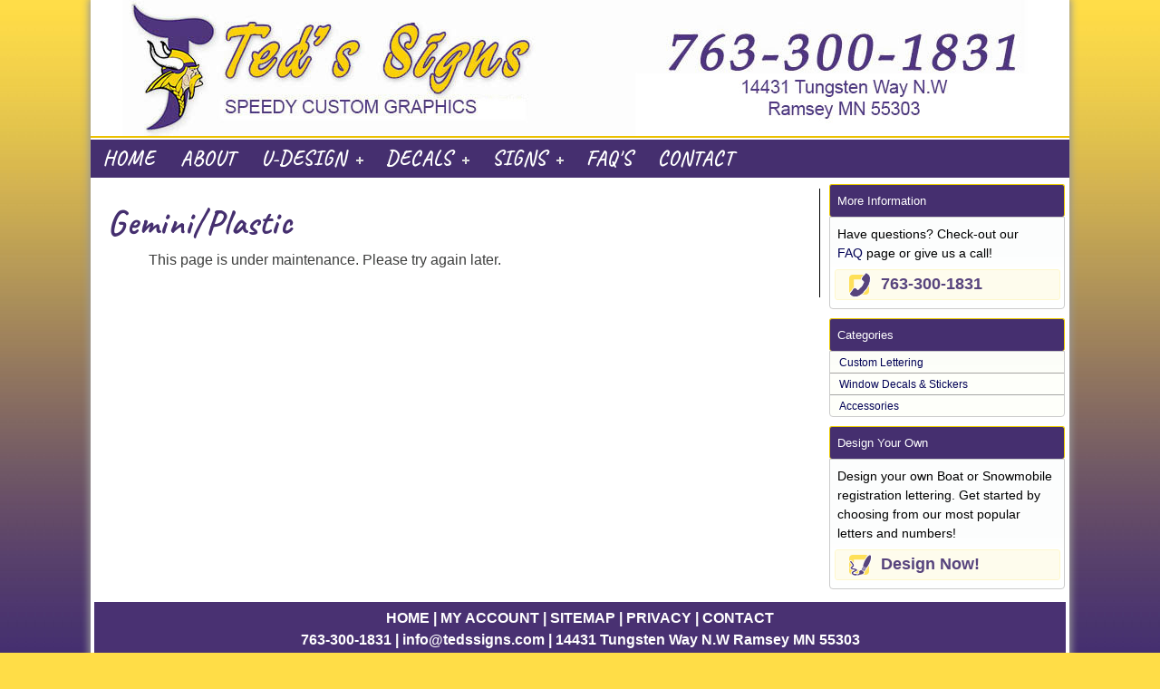

--- FILE ---
content_type: text/html; charset=UTF-8
request_url: https://www.tedssigns.com/geminiplastic-pe-gemini_plastic.html?osCsid=buis41m8ampn0kpsk9aof1j0l1
body_size: 3195
content:

<!DOCTYPE html>
<html dir="ltr" lang="en">
<head>
 <meta http-equiv="Content-Type" content="text/html; charset=utf-8" />
 <title>Plastic Sign Letters | Gemini | Sign Lettering</title>
 <meta name="Description" content="Get the best Gemini Plastic letters for indoor and outdoor signs." />
 <meta name="Keywords" content="Gemini, Plastic, sign, lettering, signage, letters" />
 <meta name="robots" content="noodp" />
 <meta name="slurp" content="noydir" />
 <link rel="canonical" href="https://www.tedssigns.com/pages.php"  >
 <base href="https://www.tedssigns.com/" />
<link rel="stylesheet" type="text/css" href="ext/jquery/ui/redmond/jquery-ui-1.10.4.min.css" />
<script type="text/javascript" src="ext/jquery/jquery-1.11.1.min.js"></script>
<script type="text/javascript" src="ext/jquery/ui/jquery-ui-1.10.4.min.js"></script>

<link href='https://fonts.googleapis.com/css?family=Caveat:700' rel='stylesheet' type='text/css'>
<script type="text/javascript" src="ext/photoset-grid/jquery.photoset-grid.min.js"></script>
<!-- Nivo Slider -->
<script type="text/javascript" src="ext/jquery/jquery.nivo.slider.js?1769330358"></script>
<link rel="stylesheet" type="text/css" href="css/nivo-slider.css" />
<!-- Nivo Slider -->

<link rel="stylesheet" type="text/css" href="ext/colorbox/colorbox.css" />
<script type="text/javascript" src="ext/colorbox/jquery.colorbox-min.js"></script>

<link rel="stylesheet" type="text/css" href="ext/960gs/1070_24_col.css" />
<link rel="stylesheet" type="text/css" href="stylesheet.css" />
<script>;
  (function(i,s,o,g,r,a,m){i['GoogleAnalyticsObject']=r;i[r]=i[r]||function(){
  (i[r].q=i[r].q||[]).push(arguments)},i[r].l=1*new Date();a=s.createElement(o),
  m=s.getElementsByTagName(o)[0];a.async=1;a.src=g;m.parentNode.insertBefore(a,m)
  })(window,document,'script','//www.google-analytics.com/analytics.js','ga');
  ga('create', 'UA-37812110-20', 'https://tedssigns.com');
  ga('send', 'pageview');
</script>
</head>
<body>
<div id="bodyWrapper" class="container_24">


<div id="header" style="cursor:pointer;" onclick="javascript:location.href='/'">
  </div>
<div class="clear"></div>

<div id="cssmenutop"></div>
<div id="cssmenu">
<ul>
    <li><a title="Home Page" href="/">Home</a></li>
    <li><a title="About" href="https://www.tedssigns.com/about_us.php?osCsid=buis41m8ampn0kpsk9aof1j0l1">About</a></li>
    <li><a title="U-Design" href="https://www.tedssigns.com/design-pe-u_design.html?osCsid=buis41m8ampn0kpsk9aof1j0l1">U-Design</a>
      <ul>
    <li><a title="Boat Lettering" href="https://www.tedssigns.com/boat-lettering-pe-custom-boat-registration-lettering.html?osCsid=buis41m8ampn0kpsk9aof1j0l1">Boat Lettering</a></li>
    <li><a title="Snowmobile Letters" href="https://www.tedssigns.com/snowmobile-letters-pe-snowmobile_letters.html?osCsid=buis41m8ampn0kpsk9aof1j0l1">Snowmobile Letters</a></li>
    <li><a title="Jet Skis" href="https://www.tedssigns.com/jet-skis-pe-jetskis.html?osCsid=buis41m8ampn0kpsk9aof1j0l1">Jet Skis</a></li>
    <li><a title="Registration Numbers" href="https://www.tedssigns.com/registration-numbers-pe-registration_numbers.html?osCsid=buis41m8ampn0kpsk9aof1j0l1">Registration Numbers</a></li>
	  </ul>
	</li>
    <li><a title="Decals" href="https://www.tedssigns.com/decals-pe-decals.html?osCsid=buis41m8ampn0kpsk9aof1j0l1">Decals</a>
      <ul>
    <li><a title="Decals in Stock" href="https://www.tedssigns.com/decals-stock-c-5.html?osCsid=buis41m8ampn0kpsk9aof1j0l1">Decals in Stock</a></li>
    <li><a title="Bumper Stickers" href="https://www.tedssigns.com/bumper-stickers-pe-bumper_stickers.html?osCsid=buis41m8ampn0kpsk9aof1j0l1">Bumper Stickers</a></li>
    <li><a title="Window" href="https://www.tedssigns.com/window-pe-window.html?osCsid=buis41m8ampn0kpsk9aof1j0l1">Window</a></li>
    <li><a title="Vehicle Lettering" href="https://www.tedssigns.com/vehicle-lettering-pe-vehicle_lettering.html?osCsid=buis41m8ampn0kpsk9aof1j0l1">Vehicle Lettering</a></li>
    <li><a title="Logos" href="https://www.tedssigns.com/logos-pe-logos.html?osCsid=buis41m8ampn0kpsk9aof1j0l1">Logos</a></li>
    <li><a title="Custom" href="https://www.tedssigns.com/contact_us.php?osCsid=buis41m8ampn0kpsk9aof1j0l1">Custom</a></li>
	  </ul>
	</li>
    <li><a title="Signs" href="https://www.tedssigns.com/signs-pe-signs.html?osCsid=buis41m8ampn0kpsk9aof1j0l1">Signs</a>
      <ul>
    <li><a title="Banners" href="https://www.tedssigns.com/banners-pe-banners.html?osCsid=buis41m8ampn0kpsk9aof1j0l1">Banners</a>
      <ul>
    <li><a title="Artwork Specs & File Tips" href="https://www.tedssigns.com/artwork-specs-file-tips-pe-artwork.html?osCsid=buis41m8ampn0kpsk9aof1j0l1">Artwork Specs & File Tips</a></li>
	  </ul>
	</li>
    <li><a title="Outdoor" href="https://www.tedssigns.com/outdoor-pe-outdoor_indoor.html?osCsid=buis41m8ampn0kpsk9aof1j0l1">Outdoor</a></li>
    <li><a title="Yard Signs" href="https://www.tedssigns.com/yard-signs-pe-yard_signs.html?osCsid=buis41m8ampn0kpsk9aof1j0l1">Yard Signs</a>
      <ul>
    <li><a title="Sale" href="https://www.tedssigns.com/sale-pe-yard_signs_sale.html?osCsid=buis41m8ampn0kpsk9aof1j0l1">Sale</a></li>
    <li><a title="Political Signs" href="https://www.tedssigns.com/political-signs-pe-yard_signs_political_signs.html?osCsid=buis41m8ampn0kpsk9aof1j0l1">Political Signs</a></li>
    <li><a title="Construction" href="https://www.tedssigns.com/construction-pe-yard_signs_construction.html?osCsid=buis41m8ampn0kpsk9aof1j0l1">Construction</a></li>
    <li><a title="Real Estate" href="https://www.tedssigns.com/real-estate-pe-yard_signs_real_estate.html?osCsid=buis41m8ampn0kpsk9aof1j0l1">Real Estate</a></li>
	     </ul>
		</li>
    </ul>
	</li>
    <li><a title="FAQ's" href="https://www.tedssigns.com/faq.php?osCsid=buis41m8ampn0kpsk9aof1j0l1">FAQ's</a></li>
    <li><a title="Contact" href="https://www.tedssigns.com/contact_us.php?osCsid=buis41m8ampn0kpsk9aof1j0l1">Contact</a></li>
</ul>
</div>
<div class="clear"></div>

<!-- Nivo Slider -->
<!-- Nivo Slider -->


<div id="bodyContent" class="grid_18 ">
<div class="bodyContent">

<div id="infoHeadings">
  <div style="float:right;"><img src="images/pixel_trans.gif" alt="" width="60" height="40" /></div>  <h1>Gemini/Plastic</h1>
</div>

<div class="contentContainer">
  <div class="contentText">
    <div class="grid_17 alpha">
    <div class="push_1 grid_15 alpha">
    This page is under maintenance. Please try again later.    </div>
    </div>
    <div style="clear:both"></div>
  </div>

</div>

</div>
</div> <!-- bodyContent //-->


<div id="columnRight" class="grid_6">
  <div class="ui-widget infoBoxContainer">  <div class="ui-widget-header infoBoxHeadingBlue"><a href="tel:7633001831">More Information</a></div>  <div class="ui-widget-content infoBoxContents"><div class="side-blockcontent">
<div>Have questions? Check-out our <a href="https://www.tedssigns.com/faq.php" title="Frequently Asked Questions">FAQ</a>&nbsp;page or give us a call!</div>
</div>  <p><span class="tdbLink"><a id="tdb1" href="tel:7633001831" class="side-bar-buttons icon-phone">763-300-1831</a><script type="text/javascript">$("#tdb1").button().addClass("ui-priority-primary").parent().removeClass("tdbLink");</script></span></p></div></div>
<div class="ui-widget infoBoxContainer">  <div class="ui-widget-header infoBoxHeading">Categories</div>  <div class="ui-widget-content infoBoxContents categories"><nav id="maincategories"><ul class="menu"><li class="menulink"><a href="https://www.tedssigns.com/custom-lettering-c-3.html?osCsid=buis41m8ampn0kpsk9aof1j0l1">Custom Lettering</a></li><li class="menulink"><a href="https://www.tedssigns.com/window-decals-stickers-c-5.html?osCsid=buis41m8ampn0kpsk9aof1j0l1">Window Decals & Stickers</a></li><li class="menulink"><a href="https://www.tedssigns.com/accessories-c-6.html?osCsid=buis41m8ampn0kpsk9aof1j0l1">Accessories</a></li></ul></nav></div></div>
<div class="ui-widget infoBoxContainer">  <div class="ui-widget-header infoBoxHeadingBlue"><a href="https://www.tedssigns.com/custom-boat-registration-lettering-p-5.html?osCsid=buis41m8ampn0kpsk9aof1j0l1">Design Your Own</a></div>  <div class="ui-widget-content infoBoxContents"><div class="side-blockcontent">
<div>Design your own Boat or Snowmobile registration lettering. Get started by choosing from our most popular letters and numbers!</div>
</div>  <p><span class="tdbLink"><a id="tdb2" href="https://www.tedssigns.com/custom-boat-registration-lettering-p-5.html?osCsid=buis41m8ampn0kpsk9aof1j0l1" class="side-bar-buttons icon-udesign">Design Now!</a><script type="text/javascript">$("#tdb2").button().addClass("ui-priority-primary").parent().removeClass("tdbLink");</script></span></p></div></div></div>




<div style="clear:both"></div>
<div id="footer">

<div class="footer">
  <p><a href="/">HOME</a> | <a href="account.php">MY ACCOUNT</a> | <a href="sitemap.php">SITEMAP</a> | <a href="privacy.php">PRIVACY</a> | <a href="contact_us.php">CONTACT</a> <br/>763-300-1831 | info@tedssigns.com | 14431 Tungsten Way N.W Ramsey MN 55303</p>
  <p class="copyright">Copyright &copy; 2026 <a href="https://www.tedssigns.com">Ted's Signs llc.</a> All Rights Reserved.</p>
</div>


 
<div style="clear:both"></div>
</div>

<script type="text/javascript">
$('.productListTable tr:nth-child(even)').addClass('alt');
</script>
<script type="text/javascript" src="ext/jquery/myscript.js"></script>
<script type="text/javascript" src="ext/jquery/cssmenu.js?1769330358"></script>

</div> <!-- bodyWrapper //-->

<div class="container_24">
<div class="grid_24">
    <div class="grid_6 alpha"></div>
    <div class="grid_12">
        <p align="center"></p>
    </div>
    <div class="grid_6 omega">
        <p align="center"><div><div class="hts_bookmarks"><p>Share:&nbsp;&nbsp;</p><div style="float:right;"><div style="padding-right:1px;"><a rel="nofollow" target="_blank" href="http://twitter.com/home?status=https%3A%2F%2Fwww.tedssigns.com%2Fpages.php%3Fpages%3Dgemini_plastic&ampPlastic+Sign+Letters+%7C+Gemini+%7C+Sign+Lettering&title=Plastic+Sign+Letters+%7C+Gemini+%7C+Sign+Lettering"><img style="vertical-align:middle;display:inline;border-style:none" title="Twitter" alt="Twitter" src="images/socialbookmark/twitter-16x16.png" width="16" height="16" /></a></div></div><div style="float:right;"><div style="padding-right:1px;"><a rel="nofollow" target="_blank" href="http://www.stumbleupon.com/submit?url=https%3A%2F%2Fwww.tedssigns.com%2Fpages.php%3Fpages%3Dgemini_plastic&ampPlastic+Sign+Letters+%7C+Gemini+%7C+Sign+Lettering&title=Plastic+Sign+Letters+%7C+Gemini+%7C+Sign+Lettering"><img style="vertical-align:middle;display:inline;border-style:none" title="Stumbleupon" alt="Stumbleupon" src="images/socialbookmark/stumbleupon-16x16.png" width="16" height="16" /></a></div></div><div style="float:right;"><div style="padding-right:1px;"><a rel="nofollow" target="_blank" href="http://reddit.com/submit?url=https%3A%2F%2Fwww.tedssigns.com%2Fpages.php%3Fpages%3Dgemini_plastic&ampPlastic+Sign+Letters+%7C+Gemini+%7C+Sign+Lettering&title=Plastic+Sign+Letters+%7C+Gemini+%7C+Sign+Lettering"><img style="vertical-align:middle;display:inline;border-style:none" title="Reddit" alt="Reddit" src="images/socialbookmark/reddit-16x16.png" width="16" height="16" /></a></div></div><div style="float:right;"><div style="padding-right:1px;"><a rel="nofollow" target="_blank" href="http://pinterest.com/pin/create/button/?url=https%3A%2F%2Fwww.tedssigns.com%2Fpages.php%3Fpages%3Dgemini_plastic&ampPlastic+Sign+Letters+%7C+Gemini+%7C+Sign+Lettering&title=Plastic+Sign+Letters+%7C+Gemini+%7C+Sign+Lettering"><img style="vertical-align:middle;display:inline;border-style:none" title="Pintrest" alt="Pintrest" src="images/socialbookmark/pintrest-16x16.png" width="16" height="16" /></a></div></div><div style="float:right;"><div style="padding-right:1px;"><a rel="nofollow" target="_blank" href="http://www.newsvine.com/_tools/seed&ampsave?u=https%3A%2F%2Fwww.tedssigns.com%2Fpages.php%3Fpages%3Dgemini_plastic&amph=Plastic+Sign+Letters+%7C+Gemini+%7C+Sign+Lettering&title=Plastic+Sign+Letters+%7C+Gemini+%7C+Sign+Lettering"><img style="vertical-align:middle;display:inline;border-style:none" title="Newsvine" alt="Newsvine" src="images/socialbookmark/newsvine-16x16.png" width="16" height="16" /></a></div></div><div style="float:right;"><div style="padding-right:1px;"><a rel="nofollow" target="_blank" href="http://www.linkedin.com/shareArticle?mini=true&ampurl=&amptitle=Plastic+Sign+Letters+%7C+Gemini+%7C+Sign+Lettering=&ampsource=https%3A%2F%2Fwww.tedssigns.com%2Fpages.php%3Fpages%3Dgemini_plastic&title=Plastic+Sign+Letters+%7C+Gemini+%7C+Sign+Lettering"><img style="vertical-align:middle;display:inline;border-style:none" title="Linkedin" alt="Linkedin" src="images/socialbookmark/linkedin-16x16.png" width="16" height="16" /></a></div></div><div style="float:right;"><div style="padding-right:1px;"><a rel="nofollow" target="_blank" href="https://plus.google.com/share?url=https%3A%2F%2Fwww.tedssigns.com%2Fpages.php%3Fpages%3Dgemini_plastic&ampPlastic+Sign+Letters+%7C+Gemini+%7C+Sign+Lettering&title=Plastic+Sign+Letters+%7C+Gemini+%7C+Sign+Lettering"><img style="vertical-align:middle;display:inline;border-style:none" title="Google+" alt="Google+" src="images/socialbookmark/google+-16x16.png" width="16" height="16" /></a></div></div><div style="float:right;"><div style="padding-right:1px;"><a rel="nofollow" target="_blank" href="http://www.google.com/bookmarks/mark?op=edit&ampbkmk=https%3A%2F%2Fwww.tedssigns.com%2Fpages.php%3Fpages%3Dgemini_plastic&ampPlastic+Sign+Letters+%7C+Gemini+%7C+Sign+Lettering&title=Plastic+Sign+Letters+%7C+Gemini+%7C+Sign+Lettering"><img style="vertical-align:middle;display:inline;border-style:none" title="Google" alt="Google" src="images/socialbookmark/google-16x16.png" width="16" height="16" /></a></div></div><div style="float:right;"><div style="padding-right:1px;"><a rel="nofollow" target="_blank" href="http://www.facebook.com/share.php?u=https%3A%2F%2Fwww.tedssigns.com%2Fpages.php%3Fpages%3Dgemini_plastic&ampPlastic+Sign+Letters+%7C+Gemini+%7C+Sign+Lettering&title=Plastic+Sign+Letters+%7C+Gemini+%7C+Sign+Lettering"><img style="vertical-align:middle;display:inline;border-style:none" title="Facebook" alt="Facebook" src="images/socialbookmark/facebook-16x16.png" width="16" height="16" /></a></div></div><div style="float:right;"><div style="padding-right:1px;"><a rel="nofollow" target="_blank" href="http://digg.com/submit?phase=2&ampurl=https%3A%2F%2Fwww.tedssigns.com%2Fpages.php%3Fpages%3Dgemini_plastic&ampPlastic+Sign+Letters+%7C+Gemini+%7C+Sign+Lettering&title=Plastic+Sign+Letters+%7C+Gemini+%7C+Sign+Lettering"><img style="vertical-align:middle;display:inline;border-style:none" title="Digg" alt="Digg" src="images/socialbookmark/digg-16x16.png" width="16" height="16" /></a></div></div></div></div></p>
    </div>
</div>
</div>
<p>&nbsp;</p>
<script type='text/javascript' src='javascript/menu_links.js'></script>

</body>
</html>


--- FILE ---
content_type: text/css
request_url: https://www.tedssigns.com/css/nivo-slider.css
body_size: 838
content:
/*
 * jQuery Nivo Slider v3.2
 * http://nivo.dev7studios.com
 *
 * Copyright 2012, Dev7studios
 * Free to use and abuse under the MIT license.
 * http://www.opensource.org/licenses/mit-license.php
 */
 
/* The Nivo Slider styles */
.nivoSlider { position:relative; width:100%; height:auto; overflow: hidden; background:#fff url('../images/loading.gif') no-repeat 50% 50%; }
.nivoSlider img { position:absolute; top:0px; left:0px; max-width: none; }
.nivo-main-image { display: block !important; position: relative !important; width: 100% !important; }

/* If an image is wrapped in a link */
.nivoSlider a.nivo-imageLink { position:absolute; top:0px; left:0px; width:100%; height:100%; border:0; padding:0; margin:0; z-index:6; display:none; background:white; filter:alpha(opacity=0); opacity:0;
    background: url('../images/spacer.gif');
}

/* The slices and boxes in the Slider */
.nivo-slice { display:block; position:absolute; z-index:5; height:100%; top:0; }
.nivo-box { display:block; position:absolute; z-index:5; overflow:hidden; }
.nivo-box img { display:block; }

/* Caption styles */
.nivo-caption { position:absolute; left:0px; bottom:0px; background:#000; color:#fff; width:100%; z-index:8; padding: 5px 10px; opacity: 0.8; overflow: hidden; display: none; -moz-opacity: 0.8; filter:alpha(opacity=8);
	-webkit-box-sizing: border-box; /* Safari/Chrome, other WebKit */
	-moz-box-sizing: border-box;    /* Firefox, other Gecko */
	box-sizing: border-box;         /* Opera/IE 8+ */
}
.nivo-caption p { padding:5px; margin:0; }
.nivo-caption a { display:inline !important; }
.nivo-html-caption { display:none; }

/* Direction nav styles (e.g. Next & Prev) */
.nivo-directionNav { position:absolute; top:90%; height:1px; z-index:8; width:100%; visibility:hidden;}
.nivo-directionNav a { z-index:9; cursor:pointer; }

.nivo-prevNav,
.nivo-nextNav { display:inline-block; visibility:visible; background:url('../images/arrows.png') no-repeat; font-size:0px; line-height:0; padding: 0px 0px 30px 30px; border-width:0px; }

.nivo-prevNav:hover,
.nivo-nextNav:hover { color:#3f3f3f; border:1px solid; border-width:0px; opacity:0.8; }

.nivo-prevNav { float:left; margin-left:0px; margin-top:-100px; background-position:0px 0px;}
.nivo-nextNav { float:right; margin-right:0px; margin-top:-100px; background-position:-30px 0px;}

/* Control nav styles (e.g. 1,2,3...) */
.nivo-controlNav { position:absolute; z-index:990; right:5px; bottom: 2px; overflow:hidden; width:auto; display:block;padding: 0px; text-align:center; }
.nivo-controlNav { font-size: 1em; line-height:1em; font-weight:bold; }

.nivo-controlNav a { display:inline-block; width:22px; height:22px; background:url('../images/bullets.png') no-repeat; text-indent:-9999px; border:0; margin: 0; background-position: 0px 0px; cursor:pointer; }
.nivo-controlNav a:hover { background-position: 0px 0px; }
.nivo-controlNav a.active { background-position: 0px -22px; }

.nivoSlider_wrapper { padding:0px 0px 0px 0px; margin: 0px 0px 0px 0px; float:left;}

--- FILE ---
content_type: text/css
request_url: https://www.tedssigns.com/stylesheet.css
body_size: 10109
content:
/*
  $Id$

  osCommerce, Open Source E-Commerce Solutions
  http://www.oscommerce.com

  Copyright (c) 2010 osCommerce

  Released under the GNU General Public License
*/

/*****************
/ debug formatting
/****************/
.xd { background-color: #F00; }
.xd2 { background-color: #0F0; }
.xd3 { background-color: #00F; }


/*****************
/ body
/****************/
body {
  margin: 0px;
  background: #FFDD47;
  
  background-image: url('images/tedsbackground.jpg');
  background-size: 10px 100%;
  background-repeat: repeat-x;
  background-attachment: fixed;
  /*background-position:  top right;*/
 
  color: #3D3E3D;
  font-size: 16px;
  font-family: 'Trebuchet MS', Tahoma, Verdana, Geneva, sans-serif;  
  line-height: 1.5;
  font-weight: normal;
  font-style: normal;
}
li {
  color: #3D3E3D;
  font-size: 16px;
  font-family: 'Trebuchet MS', Tahoma, Verdana, Geneva, sans-serif;  
  font-weight: normal;
  font-style: normal;
}

#bodyWrapper {
  background: #FFF;
  box-shadow: 0px 0px 8px 2px #999; /* horiz offset, vert offset, blur radius, spread distance, color */
}

#bodyWrapper p.thinspace {
  margin-top:2px;
}
#bodyWrapper div.left p {
  text-align: left;
}
#bodyWrapper div.right p {
  text-align: right;
}
#bodyWrapper div.center,
#bodyWrapper p.center {
  text-align: center;
}

#bodyContent {
}

.bodyContent {
  margin-top: 10px;
  padding: 14px;
  border-right: solid 1px #000;
}

.bodyContent .contentContainer {
}


/*****************
/ tag defaults
/****************/
h1, h2, h3 {
  margin: 5px 0;
  font-size: 38px;
  line-height: 38px;
  font-weight: 700;
  letter-spacing: 1px;
  color: #452F6F; /* #EBCB00 #452F6F */
  font-family: Caveat, Verdana, Geneva, sans-serif; /* "Sansita One",  */
  /*text-shadow: -1px -1px 0 #452F6F, 1px -1px 0 #452F6F, -1px 1px 0 #452F6F, 1px 1px 0 #452F6F;*/
}
h2 {
  font-size: 26px;
  line-height: 24px;
}
h3 {
  font-size: 20px;
  line-height: 22px;
}

img {
  border: 0;
}
img.styled-img {
  border: 6px solid #452F6F; /* #FFDD47  */
  -webkit-border-radius: 12px 12px 12px 12px; /* top-left, top-right, bottom-right, bottom-left */
     -moz-border-radius: 12px 12px 12px 12px;
          border-radius: 12px 12px 12px 12px;
}

table, p, li {

}
p {
  color: #3D3E3D;
  font-size: 16px;
  font-family: 'Trebuchet MS', Tahoma, Verdana, Geneva, sans-serif;
  line-height: 1.5;
}

table {
  border-spacing: 0px;
  border-collapse: collapse;
}


/************************
/ default input formatting
/***********************/
input,
button,
select,
textarea {
  font-size: 14px;
  font-weight: normal;
  line-height: 20px;
}

input,
button,
select,
textarea {
  font-family: "Helvetica Neue", Helvetica, Arial, sans-serif;
}

select,
textarea,
input[type="text"],
input[type="password"],
input[type="datetime"],
input[type="datetime-local"],
input[type="date"],
input[type="month"],
input[type="time"],
input[type="week"],
input[type="number"],
input[type="email"],
input[type="url"],
input[type="search"],
input[type="tel"],
input[type="color"],
.uneditable-input {
  display: inline-block;
  height: 16px;
  padding: 4px 6px;
  /*margin-bottom: 10px;*/
  font-size: 14px;
  line-height: 16px;
  color: #555555;
  vertical-align: middle;
  -webkit-border-radius: 4px;
     -moz-border-radius: 4px;
          border-radius: 4px;
}

/*input,
textarea,
.uneditable-input {
  width: 206px;
}*/

textarea {
  height: auto;
}

textarea,
input[type="text"],
input[type="password"],
input[type="datetime"],
input[type="datetime-local"],
input[type="date"],
input[type="month"],
input[type="time"],
input[type="week"],
input[type="number"],
input[type="email"],
input[type="url"],
input[type="search"],
input[type="tel"],
input[type="color"],
.uneditable-input {
  background-color: #ffffff;
  border: 1px solid #cccccc;
  -webkit-box-shadow: inset 0 1px 1px rgba(0, 0, 0, 0.075);
     -moz-box-shadow: inset 0 1px 1px rgba(0, 0, 0, 0.075);
          box-shadow: inset 0 1px 1px rgba(0, 0, 0, 0.075);
  -webkit-transition: border linear 0.2s, box-shadow linear 0.2s;
     -moz-transition: border linear 0.2s, box-shadow linear 0.2s;
       -o-transition: border linear 0.2s, box-shadow linear 0.2s;
          transition: border linear 0.2s, box-shadow linear 0.2s;
}

textarea:focus,
input[type="text"]:focus,
input[type="password"]:focus,
input[type="datetime"]:focus,
input[type="datetime-local"]:focus,
input[type="date"]:focus,
input[type="month"]:focus,
input[type="time"]:focus,
input[type="week"]:focus,
input[type="number"]:focus,
input[type="email"]:focus,
input[type="url"]:focus,
input[type="search"]:focus,
input[type="tel"]:focus,
input[type="color"]:focus,
.uneditable-input:focus {
  border-color: rgba(2, 66, 138, 0.8);
  outline: 0;
  outline: thin dotted \9;
  /* IE6-9 */

  -webkit-box-shadow: inset 0 1px 1px rgba(0, 0, 0, 0.075), 0 0 8px rgba(2, 66, 138, 0.6);
     -moz-box-shadow: inset 0 1px 1px rgba(0, 0, 0, 0.075), 0 0 8px rgba(2, 66, 138, 0.6);
          box-shadow: inset 0 1px 1px rgba(0, 0, 0, 0.075), 0 0 8px rgba(2, 66, 138, 0.6);
}

input[type="radio"],
input[type="checkbox"] {
  margin: 4px 0 0;
  margin-top: 1px \9;
  *margin-top: 0;
  line-height: normal;
}

input[type="file"],
input[type="image"],
input[type="submit"],
input[type="reset"],
input[type="button"],
input[type="radio"],
input[type="checkbox"] {
  width: auto;
}

select,
input[type="file"] {
  height: 26px;
  /* In IE7, the height of the select element cannot be changed by height, only font-size */

  *margin-top: 4px;
  /* For IE7, add top margin to align select with labels */

  line-height: 26px;
}

select {
  /*width: 220px;*/
  background-color: #ffffff;
  border: 1px solid #cccccc;
}

select[multiple],
select[size] {
  height: auto;
}

select:focus,
input[type="file"]:focus,
input[type="radio"]:focus,
input[type="checkbox"]:focus {
  /*outline: thin dotted #333;
  outline: 5px auto rgba(2, 66, 138, 0.8);
  outline-offset: -2px;*/
  border-color: rgba(2, 66, 138, 0.8);
  outline: 0;
  outline: thin dotted \9;
  -webkit-box-shadow: inset 0 1px 1px rgba(0, 0, 0, 0.075), 0 0 8px rgba(2, 66, 138, 0.6);
     -moz-box-shadow: inset 0 1px 1px rgba(0, 0, 0, 0.075), 0 0 8px rgba(2, 66, 138, 0.6);
          box-shadow: inset 0 1px 1px rgba(0, 0, 0, 0.075), 0 0 8px rgba(2, 66, 138, 0.6);
}


/*****************
/ generic classes
/****************/
.fleft { float:left; }
.fright { float:right; }

.container { *zoom: 1; padding: 0; }
.container:before,
.container:after { display: table; line-height: 0; content: ""; }
.container:after { clear: both; }

.ui-widget,
.ui-widget button {
  font-family: "Helvetica Neue", Helvetica, Arial, "Nimbus Sans L", sans-serif;
  font-size: 12px;
}

div.categories_description {
  margin-top: 10px;
  margin-bottom: 10px;
  padding: 6px;
}

div.categories_description.ui-widget-content { /* "none" clears the img repeated in the lower 50% of ui-widget-content class */
  background: #f7f7ff none;
}

.categories_description p {
  font-size: 13px;
  line-height: 1.5;
}

.categories_description img {
  float:right;
}

.ui-widget-content {
  border: #cbcbcb 1px solid;
}

.lighter {
  color: #666;
}


/***********************
/ product grid buttons
/**********************/
.grid-buttons .ui-button-text-only .ui-button-text {
  padding: .2em .6em;
}

.grid-separator {
  padding-top: 2px;
  margin-top: 4px;
  /*border-top: #EEEEEE 1px dotted;*/
}

.grid-buttons {
  margin-top: 6px;
}

.grid-buttons .ui-widget {
  font-size: 10px;
  font-weight: normal;
  padding: 0;
  margin: 0;
}

.grid-buttons .ui-corner-all {
   -moz-border-radius-bottomright: 0px;
  -webkit-border-bottom-right-radius: 0px;
  -khtml-border-bottom-right-radius: 0px;
  border-bottom-right-radius: 0px;
  
  -moz-border-radius-bottomleft: 0px;
  -webkit-border-bottom-left-radius: 0px;
  -khtml-border-bottom-left-radius: 0px;
  border-bottom-left-radius: 0px;
  
  -moz-border-radius-topright: 0px;
  -webkit-border-top-right-radius: 0px;
  -khtml-border-top-right-radius: 0px;
  border-top-right-radius: 0px;
  
  -moz-border-radius-topleft: 0px;
  -webkit-border-top-left-radius: 0px;
  -khtml-border-top-left-radius: 0px;
  border-top-left-radius: 0px;
}

.grid-buttons span:first-child a,
.grid-buttons span:first-child button {
  -moz-border-radius-bottomleft: 5px;
  -webkit-border-bottom-left-radius: 5px;
  -khtml-border-bottom-left-radius: 5px;
  border-bottom-left-radius: 5px;
  
  -moz-border-radius-topleft: 5px;
  -webkit-border-top-left-radius: 5px;
  -khtml-border-top-left-radius: 5px;
  border-top-left-radius: 5px;
}

.grid-buttons span:last-child a,
.grid-buttons span:last-child button {
  -moz-border-radius-bottomright: 5px;
  -webkit-border-bottom-right-radius: 5px;
  -khtml-border-bottom-right-radius: 5px;
  border-bottom-right-radius: 5px;
  
  -moz-border-radius-topright: 5px;
  -webkit-border-top-right-radius: 5px;
  -khtml-border-top-right-radius: 5px;
  border-top-right-radius: 5px;
}


/*****************
/ header
/****************/
#header {
  width: 1070px;
  height: 150px;
  background: url(images/header.jpg) no-repeat center;
}


/*****************
/ breadcrumb
/****************/
#breadcrumb {
  height: 16px;
  
  background-color: #00017F; /* 0d0d3f 5a5e61 */

  background-image: linear-gradient(to bottom, #0d0d3f, #00017F);
  background-image: -moz-linear-gradient(top, #0d0d3f, #00017F);
  background-image: -webkit-gradient(linear, 0 0, 0 100%, from(#0d0d3f), to(#00017F));
  background-image: -webkit-linear-gradient(top, #0d0d3f, #00017F);
  background-image: -o-linear-gradient(top, #0d0d3f, #00017F);
  background-repeat: repeat-x;
  outline: 0;
  filter: progid:dximagetransform.microsoft.gradient(startColorstr='#0d0d3f', endColorstr='#00017F', GradientType=0);
}
#breadcrumb p {
  margin: 0 0 1px 15px;
}
#breadcrumb p,
#breadcrumb a {
  color: #FFF;
  text-decoration: none;
}
#breadcrumb a:hover {
  color: #EEE;
  text-decoration: none;
}


#columnLeft {
  padding-top: 5px;
}

#columnRight {
  padding-top: 5px;
}


/*****************
/ main page
/****************/
.homesearch input {
/*  height: 32px;
  line-height: 32px;*/
  font-size: 14px;
}
.homesearch select {
  height: 30px;
  line-height: 30px;
  font-size: 14px;
}
/* image menu links */
a.icon-tedslogo {
  display: inline-block;
  position: relative;
  top:3px;
  margin:1px 0; 
  padding:0;
  font-size: 18px;
  font-weight:bold;
}
a.icon-tedslogo:before {
  content: "";
  display: inline-block;
  position: relative;
  top:-3px;
  margin:0 10px; 
  padding:0;
  background: url('images/homeicon_small_sprite.png') 0 0 no-repeat;
  width:28px; 
  height:28px;
  float: left;
}
.shoppingCartForm div,
.shoppingCartForm p,
.shoppingCartForm label {
	font-size: 14px;
}
.shoppingCartForm .optioncart {
	font-size: 12px;
}


/* 
  Home Page Icons
*/
#infoicon-nest {
  margin: 25px 0;
  padding: 0;
  width: 770px;
}
.infoicon-row {
  margin: 0 30px 15px 0;
  padding: 0;
  width: 770px;
}
.infoicon-row:after {
  content: ".";
  display: block;
  clear: both;
  visibility: hidden;
  line-height: 0;
  height: 0;
}
.infoicon-cell {
  padding-top:5px;
  padding-left:5px;
  margin-left: 10px;
  width: 355px;
  float:left;
  border: 1px solid #FFF ;
  opacity: 0.9;
}
.infoicon-cell:hover {
  opacity: 1;
  background: #f6f6f6;
  border: 1px solid #ddd;
  -webkit-border-radius: 3px 3px 3px 3px; /* top-left, top-right, bottom-right, bottom-left */
     -moz-border-radius: 3px 3px 3px 3px;
          border-radius: 3px 3px 3px 3px;
  cursor:pointer;
}
.infoicon-iconcell {
  width: 76px;
  float:left;
}
.infoicon-summarycell {
  width: 279px;
  float:left;
}
.infoicon-summarycell p {
  margin: 0 10px 10px 10px;
  font-size:11px;
  font-family: Tahoma, Geneva, sans-serif;
  color:#606260;
}
.infoicon-summarycell h4 {
  margin: 0 0 2px 10px;
  font-size: 16px;
  font-family:Verdana, Geneva, sans-serif;
  color:#606260;
}

.infoicon-01 { width:76px; height:76px; border: none; margin:0; padding:0; }
.infoicon-01 { background:url('images/homeicon_sprite.png') 0 0; }
.infoicon-01:hover { /*background: url('images/homeicon_sprite.png') -30px 0; cursor: pointer;*/ }
.infoicon-02 { width:76px; height:76px; border: none; margin:0; padding:0; }
.infoicon-02 { background:url('images/homeicon_sprite.png') -76px 0; }
.infoicon-02:hover { /*background: url('images/homeicon_sprite.png') -30px 0; cursor: pointer;*/ }
.infoicon-03 { width:76px; height:76px; border: none; margin:0; padding:0; }
.infoicon-03 { background:url('images/homeicon_sprite.png') -152px 0; }
.infoicon-03:hover { /*background: url('images/homeicon_sprite.png') -30px 0; cursor: pointer;*/ }
.infoicon-04 { width:76px; height:76px; border: none; margin:0; padding:0; }
.infoicon-04 { background:url('images/homeicon_sprite.png') -228px 0; }
.infoicon-04:hover { /*background: url('images/homeicon_sprite.png') -30px 0; cursor: pointer;*/ }
.infoicon-05 { width:76px; height:76px; border: none; margin:0; padding:0; }
.infoicon-05 { background:url('images/homeicon_sprite.png') -304px 0; }
.infoicon-05:hover { /*background: url('images/homeicon_sprite.png') -30px 0; cursor: pointer;*/ }
.infoicon-06 { width:76px; height:76px; border: none; margin:0; padding:0; }
.infoicon-06 { background:url('images/homeicon_sprite.png') -380px 0; }
.infoicon-06:hover { /*background: url('images/homeicon_sprite.png') -30px 0; cursor: pointer;*/ }


/*****************
/ sidebar
/****************/
.side-blockContainer {
  margin: 25px 0;
}

.side-block {
  margin: 15px 0;
  padding: 0 12px 0 8px;
}
.side-blockheader {
  margin: 0 auto 4px;
  padding: 12px 3px;
  background: #EBCB00;
  -webkit-border-radius: 4px;
  -moz-border-radius: 4px;
  border-radius: 4px;
  border: 1px solid #4E4B53;
}
.side-blockheader div {
  margin: 0 10px;
  color: #000000;
  font-size: 16px;
  font-family: Verdana, Geneva, Arial, Helvetica, Sans-Serif;
  font-weight: bold;
  font-style: normal;
}
.side-blockcontent {
  margin: 0 auto;
  padding: 3px;
  color: #000000;
  font-size: 14px;
  font-family: 'Trebuchet MS', Arial, Helvetica, Sans-Serif;
}
/* button properties */
.ui-widget-content .side-bar-buttons.ui-state-default {
  width: 92%;
  border: none;
  background: none;
  background: #FFFCEC;
  border: 1px solid #FFF7C6;
  -webkit-border-radius: 3px 3px 3px 3px; /* top-left, top-right, bottom-right, bottom-left */
     -moz-border-radius: 3px 3px 3px 3px;
          border-radius: 3px 3px 3px 3px;
  opacity: .9;
}
.ui-widget-content .side-bar-buttons.ui-state-hover {
  background: #f6f6f6;
  border: 1px solid #ddd;
  -webkit-border-radius: 3px 3px 3px 3px; /* top-left, top-right, bottom-right, bottom-left */
     -moz-border-radius: 3px 3px 3px 3px;
          border-radius: 3px 3px 3px 3px;
  cursor:pointer;
  opacity: 1;
}
.ui-widget-content .side-bar-buttons.ui-button {
  padding:2px;
  width: 98%;
  text-align: left;
}
/* button text properties */
.ui-widget-content .side-bar-buttons.ui-state-default .ui-button-text {
  margin:0; 
  padding:0;
  position: relative;
  top:3px;
  color: #452F6F;
  font-family: Verdana, Geneva, sans-serif;
  font-size: 18px;
  float: left;
}
.ui-widget-content .side-bar-buttons.ui-state-hover .ui-button-text {
  text-decoration:underline;
}
.ui-widget-content .side-bar-buttons.ui-state-default .ui-button-text:before {
  content: "";
  display: block;
  position: relative;
  top:-3px;
  margin:0 10px; 
  padding:0;
  background: url('images/homeicon_small_sprite.png') 0 0 no-repeat;
  width:28px; 
  height:28px;
  float: left;
}
.ui-widget-content .side-bar-buttons.ui-state-default.icon-phone .ui-button-text:before {
  background: url('images/homeicon_small_sprite.png') -28px 0 no-repeat;
}
.ui-widget-content .side-bar-buttons.ui-state-default.icon-udesign .ui-button-text:before {
  background: url('images/homeicon_small_sprite.png') -56px 0 no-repeat;
}

/*****************
/ footer
/****************/
#footer {
  padding: 4px;
  background: #FFF;
}
.footer {
  padding: 6px;
  background: #493172;
}
.footer p {
  margin: 0;
  text-align:center;
}
.footer p,
.footer p a {
  color: #FFF;
  font-size: 16px;
  font-family: 'Trebuchet MS', Arial, Helvetica, Sans-Serif;
  font-weight: bold;
  font-style: normal;
  text-decoration: none;
}
.footer p a:hover {
  text-decoration: underline;
}
.footer p.copyright,
.footer p.copyright a {
  font-size: 11px;
  font-family: Tahoma, Verdana, Geneva, sans-serif;
  color: #BCBDBC;
  font-weight: normal;
  font-style: normal;
  text-decoration: none;
}
.footer p.copyright a:hover {
  text-decoration: underline;
}

/*****************
/ img
/****************/
img.styled {
	margin: 4px 6px 4px 4px;
	border:  1px solid rgba(0, 0, 0, 0.25);
	-webkit-border-radius: 3px 3px 3px 3px; /* top-left, top-right, bottom-right, bottom-left */
	   -moz-border-radius: 3px 3px 3px 3px;
		    border-radius: 3px 3px 3px 3px;
}
img.banner {
	/*border:  1px solid rgba(0, 0, 0, 0.25);*/
	-webkit-border-radius: 3px 3px 3px 3px; /* top-left, top-right, bottom-right, bottom-left */
	   -moz-border-radius: 3px 3px 3px 3px;
		    border-radius: 3px 3px 3px 3px;
}

/*****************
/ Specials Module
/****************/
#specialsContainer .infoBoxHeading {
  padding: 0;
}

#specialsContainer .ui-widget-header a {
  font-size: 12px;
  color: #7E300C;
}

#specialsContainer .ui-widget-content {
  border: #cdcdcd 1px solid;
}

.specials div {
  text-align: center;
  vertical-align: central;
}

.specials p {
  margin: 10px 0 10px 0;
  color: #000055;
  text-decoration: none;
}

.specialsbox {
  width: 160px; 
  margin-left: auto; 
  margin-right: auto; 
  display: block;
  padding-top: 15px;
  padding-bottom: 15px;
}

.specials .sep {
  border-left: #cdcdcd 1px dotted;
  margin-left: -1px;  /* compensate for the extra 1px border expanding grid_ widths */
}

.specials .rowsep {
  border-top: #cdcdcd 1px dotted;
}

.specials a {
  text-decoration: none;
}

.specials a:hover {
  text-decoration: underline;
}


/*****************
/ InfoBoxs
/****************/
.infoBoxContainer { 
  margin-bottom: 10px;
}

.infoBoxContainer .infoBoxContents p { 
  margin-top: 4px;
  margin-bottom: 4px;
}

/* div style for spacing infoBoxs */
.infoBoxSpacing {
  margin-top: 40px;
}
.infoBoxSpacing2 {
  margin-top: 30px;
}

.infoBoxHeading {
  padding: 8px;
  font-size: 13px;
  font-weight:normal;
  color: #FFFFFF;
  text-shadow: -1px -1px 0 #452F6F, 1px -1px 0 #452F6F, -1px 1px 0 #452F6F, 1px 1px 0 #452F6F;
  
  border:  1px solid #EBCB00;
  border-bottom: none;

  -webkit-border-radius: 3px 3px 3px 3px; /* top-left, top-right, bottom-right, bottom-left */
     -moz-border-radius: 3px 3px 3px 3px;
          border-radius: 3px 3px 3px 3px;
  
  background: #452F6F none;
}

.infoBoxHeading a {
  color: #FFFFFF;
}

.infoBoxHeadingBlue {
  padding: 8px;
  font-size: 13px;
  font-weight:normal;
  color: #FFFFFF;
  text-shadow: -1px -1px 0 #452F6F, 1px -1px 0 #452F6F, -1px 1px 0 #452F6F, 1px 1px 0 #452F6F;
  
  border:  1px solid #EBCB00;
  border-bottom: none;

  -webkit-border-radius: 3px 3px 3px 3px; /* top-left, top-right, bottom-right, bottom-left */
     -moz-border-radius: 3px 3px 3px 3px;
          border-radius: 3px 3px 3px 3px;
  
  background: #452F6F none;
}

.infoBoxHeadingBlue a {
  color: #FFFFFF;
}

#productListing .infoBoxHeading {
  padding: 0;
}

table.infoBoxContents {
  border-collapse: inherit;
}

.infoBoxContents {
  padding: 5px;
  font-size: 12px !important;
  line-height: 1.5;
  border: #cbcbcb 1px solid;
	-webkit-border-radius: 0 0 4px 4px; /* top-left, top-right, bottom-right, bottom-left */
	   -moz-border-radius: 0 0 4px 4px;
		    border-radius: 0 0 4px 4px;
}
.infoBoxContents li {
  font-size: 12px !important;
}

.infoBoxContents a,
.infoBoxContents select,
.infoBoxContents option {
  font-family: "Helvetica Neue", Helvetica, Arial, "Nimbus Sans L", sans-serif;
  color: #000055;
}

.infoBoxContents a:hover {
  color: #000055;
}

.contentContainer {
  padding-bottom: 10px;
}

.contentContainer h2 {
  margin-bottom: 0;
  padding-bottom: 5px;
}

.checkoutSubHeadings h2,
.subHeadings h2 {
  margin-bottom: 0;
  padding-bottom: 5px;
}


/*****************
/ Categories Menu
/****************/
.categories {
  margin: 0;
  padding: 0;
}

.categories ul {
  padding: 0;
  margin: 0;
  list-style: none;
}

/*.categories ul.menu {
	border-top: 2px solid rgba(0, 0, 0, 0.45);
}*/
.categories ul.menu li.menulink {
	text-decoration: none;
	padding: 2px 0 2px 10px;
	background-color: rgba(255, 221, 71, 0.025);
	border-top: 1px solid rgba(255, 255, 255, 0.45);
	border-bottom: 1px solid rgba(0, 0, 0, 0.35);
}
.categories ul.menu li.menulink:last-child {
	-webkit-border-radius: 0 0 4px 4px; /* top-left, top-right, bottom-right, bottom-left */
	   -moz-border-radius: 0 0 4px 4px;
		    border-radius: 0 0 4px 4px;
	border-bottom: none;
}
.categories ul.menu li.menulink:hover {
	cursor:pointer;
	text-decoration: none;
	background-color: rgba(255, 221, 71, 0.125);
	border-top: 1px solid rgba(255, 255, 255, 0.45);
	/*border-bottom: 1px solid rgba(0, 0, 0, 0.35);*/
}
.categories ul.menu li.current {
	background-color: rgba(216, 216, 245, 0.8);
}
.categories ul.menu li.menulink:hover a,
.categories ul.menu li.menulink:hover a:hover {
	text-decoration: none;
}
.categories ul.menu li.menulink.menusmall {
	font-size: 11px;
}


/*****************
/ Headings & Titlebars
/****************/
h3.ui-accordion-header {
  font-family: Tahoma, Verdana, Geneva, sans-serif;
  text-shadow: none;
}

#productHeadings {
  /*margin-top: 5px;*/
  padding: 0 0 0 12px;
  height: 32px;
  border:  1px solid #EBCB00;
  -webkit-border-radius: 3px 3px 3px 3px; /* top-left, top-right, bottom-right, bottom-left */
     -moz-border-radius: 3px 3px 3px 3px;
          border-radius: 3px 3px 3px 3px;
  
  background-color: #dfdff7;
}

#productHeadings h1,
#productHeadings h1 a {
  margin: 0;
  font-size: 28px;
  line-height: 32px;
  color: #452F6F; /* #EBCB00 #452F6F */
}

#productHeadings div.link {
  margin: 4px 20px 0 0;
}

#productHeadings div.link a {
  color: #FFF;
  font-size: 14px;
  font-weight: 400;
  text-shadow: rgba(0,0,0,0.3) -1px 0, rgba(0,0,0,0.5) 0 -1px, rgba(255,255,255,0.3) 1px 0, rgba(255,255,255,0.4) 0 1px, rgba(255,255,255,0.1) 2px 2px;
  text-decoration: none;
}

#productHeadings h1 a:hover,
#productHeadings div.link a:hover {
  color: #EEF;
  text-decoration: none;
}

/* account Headings */
#accountHeadings {
  margin-top: 5px;
  /*padding: 4px 0 0 12px;*/
}

#accountHeadings h1 {
  font-size: 28px;
  line-height: 32px;
}

/* checkout Headings */
#checkoutHeadings {
  margin-top: 5px;
  /*padding: 4px 0 0 12px;*/
}

#checkoutHeadings h1 {
  font-size: 28px;
  line-height: 32px;
}

.checkoutSubHeadings {
  margin-top: 5px;
  padding: 0 5px 0 8px;
  height: 24px;
  border:  1px solid #EBCB00;
  -webkit-border-radius: 3px 3px 3px 3px; /* top-left, top-right, bottom-right, bottom-left */
     -moz-border-radius: 3px 3px 3px 3px;
          border-radius: 3px 3px 3px 3px;
  
  background-color: #DED6ED;
}

.checkoutSubHeadings h2,
.checkoutSubHeadings h3 {
/*  margin: 0;
  color: #FFF;
  font-size: 14px;
  font-weight: normal;
  margin-bottom: 0;
  padding-bottom: 5px;*/ 
  margin: 5px 0;
  font-weight: 700;
  letter-spacing: 1px;
  color: #452F6F; /* #EBCB00 #452F6F */
  font-family: Caveat, Verdana, Geneva, sans-serif; /* "Sansita One",  */
}

.checkoutTitles {
  margin-top: 5px;
  padding: 0 0 0 12px;
  height: 20px;
}

.checkoutTitles h2,
.checkoutTitles h3 {
  margin: 0;
  color: #000055;
  font-size: 18px;
  font-weight: bold;
  margin-bottom: 0;
  padding-bottom: 5px;
}

.credit-redemption {
  width: 48%;
  margin-bottom: 10px;
}
.coupon-code {
  width: 48%;
  margin-bottom: 10px;
}
.credit-title {
  padding: 2px 0;
  font-weight: bold;
}
.credit-content {
  padding: 2px 0 14px 0;
}
.checkout-payment-left {
  width: 48%;
  margin-bottom: 10px;
}
.checkout-payment-right {
  width: 48%;
  border: solid 1px #00d462; 
  min-height: 190px; 
  border-radius: 4px;
  margin-bottom: 10px;
}

/* checkout Headings */
#infoHeadings {
  margin-top: 5px;
}

#infoHeadings h1 {
}

.cartSubTitlebar {
  margin-top: 10px;
  padding: 2px 0 0 12px;
  height: 26px;
  border:  1px solid #EBCB00;
  -webkit-border-radius: 3px 3px 3px 3px; /* top-left, top-right, bottom-right, bottom-left */
     -moz-border-radius: 3px 3px 3px 3px;
          border-radius: 3px 3px 3px 3px;
  
  background-color: #DED6ED;
}

.cartSubTitlebar h1,
.cartSubTitlebar h2,
.cartSubTitlebar h3 {
  margin: 0;
  text-decoration:none;
}

.cartProductHeadingbar {
  padding: 0 5px 0 5px;
  height: 20px;
  border:  1px solid #EBCB00;
  -webkit-border-radius: 3px 3px 3px 3px; /* top-left, top-right, bottom-right, bottom-left */
     -moz-border-radius: 3px 3px 3px 3px;
          border-radius: 3px 3px 3px 3px;
  
  background-color: #DED6ED;
}
.cartProductHeadingbar,
.cartProductHeadingbar a {
	font-size: 14px;
	font-weight: bold;
}

#divFAQ H3.ui-accordion-header {
  padding: .3em .5em .1em 2.2em;
  background: none;
  border: none;
}

#divFAQ H3.ui-accordion-header-active {
  border: #cbcbcb 1px solid;
}

#divFAQ p {
  margin-top: 0;
}

#divFAQ .ui-state-default a, 
#divFAQ .ui-state-default a:link, 
#divFAQ .ui-state-default a:visited {
	color: #6645A3;
	text-decoration: none;
}
#divFAQ .ui-state-active a, 
#divFAQ .ui-state-active a:link, 
#divFAQ .ui-state-active a:visited {
    color: #452F6F;
    text-decoration: none;
}

/* sub Headings */
.checkoutSubHeadings,
.subHeadings {
  margin-top: 10px;
  padding: 0 5px 0 8px;
  height: 26px;
  border:  1px solid #EBCB00;
  -webkit-border-radius: 3px 3px 3px 3px; /* top-left, top-right, bottom-right, bottom-left */
     -moz-border-radius: 3px 3px 3px 3px;
          border-radius: 3px 3px 3px 3px;
  
  background-color: #DED6ED;
}

.checkoutSubHeadings h1,
.subHeadings h1,
.checkoutSubHeadings h2,
.subHeadings h2,
.checkoutSubHeadings h3,
.subHeadings h3 {
  margin: 0;
  text-decoration:none;
}

.checkoutSubHeadings h2 span.contentText,
.subHeadings h2 span.contentText {
  line-height: 1;
}


/*****************
/ Other
/****************/
#captcha {
  border:  1px solid #452F6F;
  -webkit-border-radius: 3px 3px 3px 3px; /* top-left, top-right, bottom-right, bottom-left */
     -moz-border-radius: 3px 3px 3px 3px;
          border-radius: 3px 3px 3px 3px;
  
  background-color: #452F6F;
}


.productSocial {
  padding: 6px 15px 0 0;
}

.productSocial p,
.productSocial div,
.hts_bookmarks p,
.hts_bookmarks,
.hts_bookmarks div,
.productfilter,
.productSort,
.productView,
.productView p,
.productView ul {
  display: inline-block;
}

.hts_bookmarks {
  float: right;
}

.productfilter,
.productSort {
  padding: 0 16px 1px 0;
}

.productSocial p,
.hts_bookmarks p,
.productfilter p,
.productfilter form,
.productfilter select,
.productSort p,
.productSort form,
.productSort select,
.productView p {
  margin:0;
  padding:0;
}

.productSocial p,
.productfilter p,
.productSort p,
.productView p {
  color: #FFF;
  font-size: 12px;
  font-weight: normal;
}

.productfilter p,
.productSort p,
.productView p {
  color: #FFF;
}

.productView p {
  vertical-align: top;
  position: relative;
  top: 1px;
  font-size: 12px;
  font-weight: normal;
}

.productfilter select,
.productSort select {
  position: relative;
  vertical-align: baseline;
  font-size: 12px;
  color: #444;
  font-weight: normal;
  height: 18px;
  background: #E4E4F8;
  border-color: #d8d8f5;
  border-top: #d8d8f5 1px solid;
  border-left: #d8d8f5 1px solid;
  border-bottom: #f8f8ff 1px solid;
  border-right: #f8f8ff 1px solid;
  font-family: "Helvetica Neue", Helvetica, Arial, "Nimbus Sans L", sans-serif;
}

.productfilter select:focus,
.productSort select:focus {
  outline:none;
  outline-style:none;
  box-shadow:none;
}

/* view nav */
#viewnav { position: relative; margin: 0; padding: 0; height: 18px; width: 46px; }
#viewnav li { margin: 0; padding: 0; list-style: none; position: absolute; top: 0; }
#viewnav li, #viewnav a { height: 18px; display: block; }

#gridview {left:0px; width:18px; background:url('images/grid_list_view_graphics.png') 0 0;}
#gridview a:hover {background: url('images/grid_list_view_graphics.png') -18px 0; cursor:pointer;}

#listview {left:26px; width:18px; background:url('images/grid_list_view_graphics.png') -36px 0;}
#listview a:hover {background: url('images/grid_list_view_graphics.png') -54px 0; cursor:pointer;}




.contentText, .contentText table {
  margin-top: 2px;
  padding: 5px 0 5px 0;
  /*font-size: 12px;*/
  line-height: 1.5;
  
/*  border:  1px solid #cdcdcd;
  -webkit-border-radius: 3px 3px 3px 3px;
	 -moz-border-radius: 3px 3px 3px 3px;
		  border-radius: 3px 3px 3px 3px;*/
}
.contentText.custom-contact table {
  margin: 2px 15px;
  width: 94%;
}

.contentImages {
  float: left;
	
}

.contentDescription {
  float: right;
	
}

.contentDescription h3 { 
  margin: 8px 0 4px 0;
  font-family: Tahoma, Verdana, Geneva, sans-serif;
  color: #333;
  font-size: 20px;
  font-weight: 700;
  text-shadow: none;
}

.productListTable {
  padding: 5px;
  font-size: 12px;
  line-height: 1.5;
}

.productListTable tr.alt td {
  background-color: #f7f7ff;
}

.fieldKey {
  font-size: 13px;
  font-weight: bold;
  line-height: 1.5;
  width: 150px;
}

.fieldValue {
  font-size: 13px;
  line-height: 1.5;
}

#piGal {
  /*float: right;*/
  position:relative; 
  margin-left:auto; 
  margin-right:auto;
  width: 250px;
}

#piGal img {
  max-width: 250px;
  height: auto;
}

.buttonSet {
  margin: 0 16px;
  clear: both;
}

.buttonAction {
  float: right;
}

.boxText { font-family:  "Helvetica Neue", Helvetica, Arial, "Nimbus Sans L", sans-serif; font-size: 12px; }
.errorBox { font-family :  "Helvetica Neue", Helvetica, Arial, "Nimbus Sans L", sans-serif; font-size : 12px; background: #ffb3b5; font-weight: bold; }
.stockWarning { font-family :  "Helvetica Neue", Helvetica, Arial, "Nimbus Sans L", sans-serif; font-size : 12px; color: #cc0033; }
.productsNotifications { background: #f2fff7; }
.orderEdit { font-family :  "Helvetica Neue", Helvetica, Arial, "Nimbus Sans L", sans-serif; font-size : 12px; color: #70d250; text-decoration: underline; }

A {
  color: #452F6F;
  /*font-weight: 800;*/
  text-decoration: none;
}

A:hover {
  text-decoration: underline;
}

FORM {
	display: inline;
}

TR.header {
  background: #ffffff;
}

TR.headerNavigation {
  background: #bbc3d3;
}

TD.headerNavigation {
  font-family: "Helvetica Neue", Helvetica, Arial, "Nimbus Sans L", sans-serif;
  font-size: 10px;
  background: #bbc3d3;
  color: #ffffff;
  font-weight : bold;
}

A.headerNavigation { 
  color: #FFFFFF; 
}

A.headerNavigation:hover {
  color: #ffffff;
}

TR.headerError {
  background: #ff0000;
}

TD.headerError {
  font-family: Tahoma, Verdana, Arial, sans-serif;
  font-size: 12px;
  background: #ff0000;
  color: #ffffff;
  font-weight : bold;
  text-align : center;
}

TR.headerInfo {
  background: #00ff00;
}

TD.headerInfo {
  font-family: Tahoma, Verdana, Arial, sans-serif;
  font-size: 12px;
  background: #00ff00;
  color: #ffffff;
  font-weight: bold;
  text-align: center;
}

.infoBox {
  background-color: #CDCEDC;
}

.infoBoxNotice {
  background-color: #FF8E90;
}

.infoBoxNoticeContents {
  background-color: #FFE6E6;
  font-family: "Helvetica Neue", Helvetica, Arial, "Nimbus Sans L", sans-serif;
  font-size: 12px;
}

TD.infoBoxHeading {
  margin: 40px 0 0 0;
  padding: 2px 0 0 12px;
  height: 24px;

  font-size: 16px;
  font-weight: 700;
  color: #EBCB00;
  font-family: Tahoma, Geneva, sans-serif;
  text-shadow: -1px -1px 0 #452F6F, 1px -1px 0 #452F6F, -1px 1px 0 #452F6F, 1px 1px 0 #452F6F;
  text-decoration: none;
  
  border:  1px solid #EBCB00;
  -webkit-border-radius: 3px 3px 3px 3px; /* top-left, top-right, bottom-right, bottom-left */
     -moz-border-radius: 3px 3px 3px 3px;
          border-radius: 3px 3px 3px 3px;
  
  background-color: #DED6ED;
}

TD.infoBox, SPAN.infoBox {
  font-family: Tahoma, Verdana, Geneva, sans-serif;
  font-size: 12px;
}

TR.accountHistory-odd, TR.addressBook-odd, TR.alsoPurchased-odd, TR.payment-odd, TR.productListing-odd, TR.productReviews-odd, TR.upcomingProducts-odd, TR.shippingOptions-odd {
  background: #f8f8f9;
}

TR.accountHistory-even, TR.addressBook-even, TR.alsoPurchased-even, TR.payment-even, TR.productListing-even, TR.productReviews-even, TR.upcomingProducts-even, TR.shippingOptions-even {
  background: #f8f8f9;
}

TABLE.productListing {
  border: 1px;
  border-style: solid;
  border-color: #b6b7cb;
  border-spacing: 1px;
}

.productListingHeader {
  table-layout: fixed;
  border-collapse: collapse;
  width: 100%;
  color: #7E300C;
  font-weight: bold;
}

.productListingControls.fleft {
  padding: 5px 0px 2px 20px;
  margin-top: 2px;
}
.productListingControls.fright {
  padding: 5px 20px 2px 0px;
  margin-top: 2px;
}

.sortHeaderTitle {
  font-weight: normal;
  color: #FFF;
}

.productListingHeader,
.productListingHeader td {
  background: none;
}

.productListingHeader td {
  width: auto;
}

.productListingHeader A:hover {
  color: #7E300C;
}

#productListing .ui-widget-header a {
  color: #7E300C;
}

#productListing .ui-widget-content {
  border: #cdcdcd 1px solid;
}

.productListingData {
  table-layout: fixed;
  border-collapse: collapse;
  width: 100%;
}

.productListingData td {
  width: auto;
}


/******************************
/* msgcontainer
/******************************/
#msgcontainer {
  height:300px;
}
#msgcontainer .msgbox p {
  text-align: center;
  margin-top: 30px;
}
#msgcontainer .msgbox {
  position: relative;
  min-height: 100px; 
  width: 450px; 
  
  font-size: 14px;
  font-weight: 400;
  color: #0083c9;
  text-decoration: none;
  -webkit-font-smoothing: antialiased;
     -moz-font-smoothing: antialiased;
      -ms-font-smoothing: antialiased;
       -o-font-smoothing: antialiased;
          font-smoothing: antialiased;

  border: 2px solid #E1F4FF; 
  background-color: #F2FBFF;
  -webkit-box-shadow: 1px 1px 3px 1px #ddd;
     -moz-box-shadow: 1px 1px 3px 1px #ddd;
      -ms-box-shadow: 1px 1px 3px 1px #ddd;
       -o-box-shadow: 1px 1px 3px 1px #ddd;
          box-shadow: 1px 1px 3px 1px #ddd; /* horiz offset, vert offset, blur radius, spread distance, color */

  margin: auto;
  top: 40%;
  -webkit-transform: translateY(-40%);
     -moz-transform: translateY(-40%);
      -ms-transform: translateY(-40%);
       -o-transform: translateY(-40%);
          transform: translateY(-40%);
}


/******************************
/* tell a friend Headings
/******************************/
#tellafriendHeadings {
  margin-top: 5px;
  padding: 4px 0 0 12px;
  height: 30px;
  
}

#tellafriendHeadings h1 {
  margin: 0;
  padding-top: 2px;
  font-size: 16px;
  color: #FFF;
}
#tellafriendPage .fieldKey {
  width: 190px;
}
#tellafriendPage.contentContainer {
  min-height: 480px;
  padding-left: 15px;
}
#tellafriendPage .contentText {
  margin-left: 20px;
  margin-right: 230px;
}

#tellafriendTitle {
  margin-top: 40px;
  margin-left: 10px;
  padding: 0;
}

#tellafriendTitle h2 {
  margin: 0;
  font-family: "Helvetica Neue", Helvetica, Arial, "Nimbus Sans L", sans-serif;
  color: #0083c9;
  font-size: 18px;
  font-weight: 700;
  text-decoration: none;
}

A.pageResults {
  color: #7E300C;
  text-decoration:none;
}

A.pageResults:hover {
  color: #7E300C;
  background: rgba(73, 199, 90, 0.4);
  text-decoration:none;
}

TD.pageHeading, DIV.pageHeading {
  font-family: "Helvetica Neue", Helvetica, Arial, "Nimbus Sans L", sans-serif;
  font-size: 20px;
  font-weight: bold;
  color: #9a9a9a;
}

TR.subBar {
  background: #f4f7fd;
}

TD.subBar {
  font-family: "Helvetica Neue", Helvetica, Arial, "Nimbus Sans L", sans-serif;
  font-size: 10px;
  color: #000000;
}

TD.main, P.main {
  font-family: "Helvetica Neue", Helvetica, Arial, "Nimbus Sans L", sans-serif;
  font-size: 12px;
  line-height: 1.5;
}

TD.smallText, SPAN.smallText, P.smallText {
  font-family: Tahoma, Verdana, Geneva, sans-serif;
  font-size: 10px;
}

TD.accountCategory {
  font-family: "Helvetica Neue", Helvetica, Arial, "Nimbus Sans L", sans-serif;
  font-size: 13px;
  color: #aabbdd;
}

TD.tableHeading {
  font-family: "Helvetica Neue", Helvetica, Arial, "Nimbus Sans L", sans-serif;
  font-size: 12px;
  font-weight: bold;
}

SPAN.newItemInCart {
  font-family: "Helvetica Neue", Helvetica, Arial, "Nimbus Sans L", sans-serif;
  /*font-size: 10px;*/
  color: #ff0000;
}

CHECKBOX, INPUT, RADIO, SELECT {
  font-family: "Helvetica Neue", Helvetica, Arial, "Nimbus Sans L", sans-serif;
}

TEXTAREA {
  width: 96%;
  font-family: "Helvetica Neue", Helvetica, Arial, "Nimbus Sans L", sans-serif;
}

SPAN.greetUser {
  font-family: "Helvetica Neue", Helvetica, Arial, "Nimbus Sans L", sans-serif;
  font-size: 12px;
  color: #000055;
  /*font-weight: bold;*/
}

TABLE.formArea {
  background: #f1f9fe;
  border-color: #7b9ebd;
  border-style: solid;
  border-width: 1px;
}

TD.formAreaTitle {
  font-family: Tahoma, Verdana, Arial, sans-serif;
  font-size: 12px;
  font-weight: bold;
}

SPAN.markProductOutOfStock {
  font-family: Tahoma, Verdana, Arial, sans-serif;
  font-size: 12px;
  color: #c76170;
  font-weight: bold;
}

SPAN.productPrice {
  font-weight: bold;
  font-size: 14px;
  color: #0083c9;
}
SPAN.productNormalPrice {
  font-weight: bold;
  font-size: 14px;
  color: #0083c9;
}
SPAN.productSpecialPrice {
  font-family: "Helvetica Neue", Helvetica, Arial, "Nimbus Sans L", sans-serif;
  font-weight: bold;
  font-size: 14px;
  color: #ff0000;
}

SPAN.errorText {
  font-family: Tahoma, Verdana, Geneva, sans-serif;
  color: #ff0000;
}

.moduleRow { cursor: pointer; }
.moduleRowOver { background: #D7E9F7; cursor: pointer; }
.moduleRowSelected { background: #E9F4FC; }

.checkoutBarFrom, .checkoutBarTo { font-family: "Helvetica Neue", Helvetica, Arial, "Nimbus Sans L", sans-serif; font-size: 10px; color: #8c8c8c; }
.checkoutBarCurrent { font-family: "Helvetica Neue", Helvetica, Arial, "Nimbus Sans L", sans-serif; font-size: 10px; color: #000000; }

/* message box */

.messageBox { font-family: "Helvetica Neue", Helvetica, Arial, "Nimbus Sans L", sans-serif; font-size: 10px; }
.messageStackError, .messageStackWarning { font-family: "Helvetica Neue", Helvetica, Arial, "Nimbus Sans L", sans-serif; font-size: 10px; background-color: #ffb3b5; }
#biggermessage .messageStackError { font-family: "Helvetica Neue", Helvetica, Arial, "Nimbus Sans L", sans-serif; font-size: 12px; background-color: #ffb3b5; }
.messageStackSuccess { font-family: "Helvetica Neue", Helvetica, Arial, "Nimbus Sans L", sans-serif; font-size: 10px; background-color: #99ff00; }

/* input requirement */

.inputRequirement { font-family: "Helvetica Neue", Helvetica, Arial, "Nimbus Sans L", sans-serif; font-size: 10px; color: #ff0000; }

/* buttons */

.tdbLink a { }

.tdbLink button { }

/* account link list */

.accountLinkList {
  list-style-type: none;
  margin: 2px 2px 2px 10px;
  padding: 5px;
}

.accountLinkListEntry {
  float: left;
  margin-right: 5px;
}


#relatedProductsTitle {
  margin-top: 40px;
  padding: 2px 0 0 12px;
  height: 24px;
  border:  1px solid #EBCB00;
  -webkit-border-radius: 3px 3px 3px 3px; /* top-left, top-right, bottom-right, bottom-left */
     -moz-border-radius: 3px 3px 3px 3px;
          border-radius: 3px 3px 3px 3px;
  
  background-color: #DED6ED;
}

#relatedProductsTitle h2 {
  margin: 0;
  font-size: 16px;
  text-decoration: none;
}

.relatedProductsBox { }

.relatedProduct  { 
  margin: 4px 0 18px 0;
}

.relatedProduct h3 { 
  margin: 2px 0 4px 0;
  font-family: "Helvetica Neue", Helvetica, Arial, "Nimbus Sans L", sans-serif;
  font-size: 14px;
  line-height: 1.5;
}
 
.relatedProduct p { 
  margin: 2px 0 2px 0;
  font-family: "Helvetica Neue", Helvetica, Arial, "Nimbus Sans L", sans-serif;
  font-size: 12px;
  line-height: 1.5;
}
 
.relatedProduct img { 
	margin-left: auto;
    margin-right: auto;
	display:block;
}


/*****************
/ headertags SEO
/****************/
#hts_subinfo {
  margin-top: 30px;
}
 
#hts_viewing  {
font-family: Tahoma, Verdana, Geneva, sans-serif;
font-size:10px;
font-weight:400;
margin-bottom:0;
color:#9a9a9a;
padding:6px 5px;
text-align:center
}
 
#hts_viewing a  {
color:#9a9a9a;
}
 
.hts_listing_text {
font-family: Tahoma, Verdana, Geneva, sans-serif;
font-size:10px;
font-weight:400;
margin-bottom:0;
color:#9a9a9a;
padding:6px 5px
}

.hts_sub_text {
font-family: Tahoma, Verdana, Geneva, sans-serif;
font-size:10px;
font-weight:400;
margin-bottom:0;
color:#9a9a9a;
padding:10px 0
}

.hts_bookmarks {
  padding: 0 0 15px 0
}
.hts_bookmarks,
.hts_bookmarks p {
  font-size: 12px;
  font-weight: bold;
  color: #493172;
}

#tagcloud {
color:#06F;
text-align:center;
-moz-border-radius:4px;
-webkit-border-radius:4px;
border-radius:4px;
padding:10px
}

#tagcloud a:link,#tagcloud a:visited {
text-decoration:none;
color:#333
}

#tagcloud a:hover {
text-decoration:underline
}

#tagcloud span {
padding:4px
}

#tagcloud .smallest {
font-size:x-small
}

#tagcloud .small {
font-size:small
}

#tagcloud .medium {
font-size:medium
}

#tagcloud .large {
font-size:large
}

#tagcloud .largest {
font-size:larger
}

/*****************
/ Begin Sitemap SEO
/****************/
ul.sitemap {
color: #00018F;
}
.sitemap {
  font-family: Tahoma, Verdana, Geneva, sans-serif;
  font-size: 10px;
  color: #00018F;
  font-weight : normal;
}
.sitemapHeading {
  font-family: Tahoma, Verdana, Geneva, sans-serif;
  font-size: 12px;
  color: #00018F;
  font-weight : normal;
}
.sitemapProducts {
  font-family: Tahoma, Verdana, Geneva, sans-serif;
  font-size: 10px;
  color: #90018F;
  font-weight : normal;
}
A.sitemap { 
  color: #00018F; 
}
A.sitemap:hover {
  color: #0001BF;
}
.sitemap_indvidual_hdg {
  font-family: Tahoma, Verdana, Geneva, sans-serif;
  font-size: 12px;
  color: #0000ff;
  font-weight : normal;
}
A.sitemap_indvidual_hdg { color: #009900; }
A.sitemap_indvidual_hdg:hover { color: #ff0000; }
.sitemap_indvidual { 
  font-family: Tahoma, Verdana, Geneva, sans-serif;
  font-size: 10px;
  color: #f000ff;
  font-weight : normal;
}
A.sitemap_indvidual { color: #009900; }
A.sitemap_indvidual:hover { color: #ff0000; }

/***** End Sitemap SEO *****/ 


/*****************
/ +Country-State Selector
/****************/
#indicator, 
#bill_indicator,
#ship_indicator,
#shipping_methods_indicator {
  display: none;
  position:absolute;
  padding: 6px 26px 6px 26px;
  background-color: #FFF;
  border:  1px solid rgba(0, 0, 0, 0.25);
  -webkit-border-radius: 6px 6px 6px 6px; /* top-left, top-right, bottom-right, bottom-left */
     -moz-border-radius: 6px 6px 6px 6px;
       -o-border-radius: 6px 6px 6px 6px;
          border-radius: 6px 6px 6px 6px;

}
/* -Country-State Selector */


/*****************
/ ArticleManager
/****************/
hr.separatorArticle {
	height: 1px;
	color: #FF0000;
}
hr.separatorBlogArticle {
	height: 1px;
	color: #FF0000;
}
hr.separatorNewArticle {
	height: 1px;
	color: #FF0000;
}
hr.separatorTopic {
	height: 1px;
	color: #FF0000;
}
/* End ArticleManager */



/*****************
/ BEGIN Fancier Invoice and Packingslip
/****************/
.companyInfoContent_INVOICE { color : #000000; font-family: Tahoma, Verdana, Geneva, sans-serif; font-size: 11px; }
.dataTableHeadingContent_INVOICE { font-family: Tahoma, Verdana, Geneva, sans-serif; font-size: 10px; color: #ffffff; font-weight: bold; }
.dataTableHeadingRow_INVOICE { background-color: #C9C9C9; }
.dataTableRow_INVOICE { background-color: #F0F1F1; }
.dataTableContent_INVOICE { font-family: Tahoma, Verdana, Geneva, sans-serif; font-size: 10px; color: #000000; }
.order_history_top { color : #006699; font-weight: bold; font-family: Tahoma, Verdana, Geneva, sans-serif; font-size: 13px; }
.order_infobox_heading { color : #000000; font-weight: bold; font-family: Tahoma, Verdana, Geneva, sans-serif; font-size: 12px; }
.order_infobox_data { color : #000000; font-family: Tahoma, Verdana, Geneva, sans-serif; font-size: 12px; }
.product_infobox_heading_row { background-color: #C9C9C9; }
.product_infobox_heading { font-family: Tahoma, Verdana, Geneva, sans-serif; font-size: 10px; color: #ffffff; font-weight: bold; }
.product_infobox_data_row { background-color: #F0F1F1; }
.product_infobox_data { font-family: Tahoma, Verdana, Geneva, sans-serif; font-size: 10px; color: #000000; }
.order_history_top_INVOICE { color : #006699; font-weight: bold; font-family: Tahoma, Verdana, Geneva, sans-serif; font-size: 13px; }
.order_infobox_heading_INVOICE { color : #000000; font-weight: bold; font-family: Tahoma, Verdana, Geneva, sans-serif; font-size: 12px; }
.order_infobox_data_INVOICE { color : #000000; font-family: Tahoma, Verdana, Geneva, sans-serif; font-size: 12px; }
.product_infobox_heading_row_INVOICE { background-color: #C9C9C9; }
.product_infobox_heading_INVOICE { font-family: Tahoma, Verdana, Geneva, sans-serif; font-size: 10px; color: #ffffff; font-weight: bold; }
.product_infobox_data_row_INVOICE { background-color: #F0F1F1; }
.product_infobox_data_INVOICE { font-family: Tahoma, Verdana, Geneva, sans-serif; font-size: 10px; color: #000000; }
.smallText_INVOIVE { font-family: Tahoma, Verdana, Geneva, sans-serif; font-size: 10px; }
.smallTextBlue_INVOICE { font-family: Tahoma, Verdana, Geneva, sans-serif; font-size: 10px; color: #006699; }
.smallAddressBlue_INVOICE { font-family: Tahoma, Verdana, Geneva, sans-serif; font-size: 9px; color: #006699; }
.main_INVOICE { font-family: Tahoma, Verdana, Geneva, sans-serif; font-size: 12px; }
.pageHeading_INVOICE { font-family: Tahoma, Verdana, Geneva, sans-serif; font-size: 18px; color: #727272; font-weight: bold; }
/* END Fancier Invoice and Packingslip */

/* #### Points/Rewards Module V2.2 BOF #### */
SPAN.pointWarning {
  color: #f00;
}
/* #### Points/Rewards Module V2.2 EOF #### */

/*****************
/ Alt Checkout
/****************/
/*#shipping_info {
	display: none;
}*/
.messageOrderSuccess { 
	font-family: Verdana, Arial, sans-serif; 
	font-size: 12px; 
}
.alt_input_halfwidth {
	width: 190px;
}
.alt_input_fullwidth {
	width: 400px;
}
/* End Alt Checkout */

/* shipping in cart */
.order-totals {
  margin-bottom: 30px;	
}

/* Nivo Slider */
.clear {
  clear: both;
}


/**********************
/ Responsive Flat Menu
/*********************/
#cssmenu,
#cssmenu ul,
#cssmenu ul li,
#cssmenu ul li a,
#cssmenu #menu-button {
  margin: 0;
  padding: 0;
  border: 0;
  list-style: none;
  line-height: 1;
  display: block;
  position: relative;
  -webkit-box-sizing: border-box;
  -moz-box-sizing: border-box;
  box-sizing: border-box;
}
#cssmenu {
  background: #452F6F;
}
#cssmenu ul li,
#cssmenu ul li a {
  font-family: Caveat, Tahoma, Arial, Helvetica, sans-serif;
}
#cssmenutop { 
  border: solid 2px #EBC000;
  border-width: 2px 0 0 0;
}
#cssmenu { 
  z-index: 499;
  border: solid 2px #FFF;
  border-width: 2px 0;
}
#cssmenu:after,
#cssmenu > ul:after {
  content: ".";
  display: block;
  clear: both;
  visibility: hidden;
  line-height: 0;
  height: 0;
}
#cssmenu #menu-button {
  display: none;
}
#cssmenu > ul > li {
  float: left;
}
#cssmenu.align-center > ul {
  font-size: 0;
  text-align: center;
}
#cssmenu.align-center > ul > li {
  display: inline-block;
  float: none;
}
#cssmenu.align-center ul ul {
  text-align: left;
}
#cssmenu.align-right > ul > li {
  float: right;
}
#cssmenu > ul > li > a {
  padding: 10px 14px;
  font-size: 22px;
  letter-spacing: 1px;
  text-decoration: none;
  color: #ffffff;
  font-weight: 700;
  font-style: normal;
  text-transform: uppercase;
}
#cssmenu > ul > li:hover > a {
  color: #dddddd;
  background: #333333;
}
#cssmenu > ul > li.has-sub > a {
  padding-right: 30px;
}
#cssmenu > ul > li.has-sub > a:after {
  position: absolute;
  top: 22px;
  right: 11px;
  width: 8px;
  height: 2px;
  display: block;
  background: #dddddd;
  content: '';
}
#cssmenu > ul > li.has-sub > a:before {
  position: absolute;
  top: 19px;
  right: 14px;
  display: block;
  width: 2px;
  height: 8px;
  background: #dddddd;
  content: '';
  -webkit-transition: all .25s ease;
  -moz-transition: all .25s ease;
  -ms-transition: all .25s ease;
  -o-transition: all .25s ease;
  transition: all .25s ease;
}
#cssmenu > ul > li.has-sub:hover > a:before {
  top: 23px;
  height: 0;
}
#cssmenu ul ul {
  position: absolute;
  left: -9999px;
}
#cssmenu.align-right ul ul {
  text-align: right;
}
#cssmenu ul ul li {
  height: 0;
  -webkit-transition: all .25s ease;
  -moz-transition: all .25s ease;
  -ms-transition: all .25s ease;
  -o-transition: all .25s ease;
  transition: all .25s ease;
}
#cssmenu li:hover > ul {
  left: auto;
}
#cssmenu.align-right li:hover > ul {
  left: auto;
  right: 0;
}
#cssmenu li:hover > ul > li {
  height: 41px;
}
#cssmenu ul ul ul {
  margin-left: 100%;
  top: 0;
}
#cssmenu.align-right ul ul ul {
  margin-left: 0;
  margin-right: 100%;
}
#cssmenu ul ul li a {
  border-bottom: 1px solid rgba(150, 150, 150, 0.15);
  padding: 10px 15px;
  width: 200px;
  height: 41px;
  font-size: 18px;
  text-decoration: none;
  color: #ffffff;
  font-weight: 700;
  background: #333333;
}
#cssmenu ul ul li:last-child > a,
#cssmenu ul ul li.last-item > a {
  border-bottom: 0;
}
#cssmenu ul ul li:hover > a,
#cssmenu ul ul li a:hover {
  color: #dddddd;
  background: #452F6F;
}
#cssmenu ul ul li.has-sub > a:after {
  position: absolute;
  top: 16px;
  right: 11px;
  width: 8px;
  height: 2px;
  display: block;
  background: #dddddd;
  content: '';
}
#cssmenu.align-right ul ul li.has-sub > a:after {
  right: auto;
  left: 11px;
}
#cssmenu ul ul li.has-sub > a:before {
  position: absolute;
  top: 13px;
  right: 14px;
  display: block;
  width: 2px;
  height: 8px;
  background: #dddddd;
  content: '';
  -webkit-transition: all .25s ease;
  -moz-transition: all .25s ease;
  -ms-transition: all .25s ease;
  -o-transition: all .25s ease;
  transition: all .25s ease;
}
#cssmenu.align-right ul ul li.has-sub > a:before {
  right: auto;
  left: 14px;
}
#cssmenu ul ul > li.has-sub:hover > a:before {
  top: 17px;
  height: 0;
}
@media all and (max-width: 768px), only screen and (-webkit-min-device-pixel-ratio: 2) and (max-width: 1024px), only screen and (min--moz-device-pixel-ratio: 2) and (max-width: 1024px), only screen and (-o-min-device-pixel-ratio: 2/1) and (max-width: 1024px), only screen and (min-device-pixel-ratio: 2) and (max-width: 1024px), only screen and (min-resolution: 192dpi) and (max-width: 1024px), only screen and (min-resolution: 2dppx) and (max-width: 1024px) {
  #cssmenu {
    width: 100%;
  }
  #cssmenu ul {
    width: 100%;
    display: none;
  }
  #cssmenu.align-center > ul {
    text-align: left;
  }
  #cssmenu ul li {
    width: 100%;
    border-top: 1px solid rgba(120, 120, 120, 0.2);
  }
  #cssmenu ul ul li,
  #cssmenu li:hover > ul > li {
    height: auto;
  }
  #cssmenu ul li a,
  #cssmenu ul ul li a {
    width: 100%;
    border-bottom: 0;
  }
  #cssmenu > ul > li {
    float: none;
  }
  #cssmenu ul ul li a {
    padding-left: 25px;
  }
  #cssmenu ul ul ul li a {
    padding-left: 35px;
  }
  #cssmenu ul ul li a {
    color: #dddddd;
    background: none;
  }
  #cssmenu ul ul li:hover > a,
  #cssmenu ul ul li.active > a {
    color: #ffffff;
  }
  #cssmenu ul ul,
  #cssmenu ul ul ul,
  #cssmenu.align-right ul ul {
    position: relative;
    left: 0;
    width: 100%;
    margin: 0;
    text-align: left;
  }
  #cssmenu > ul > li.has-sub > a:after,
  #cssmenu > ul > li.has-sub > a:before,
  #cssmenu ul ul > li.has-sub > a:after,
  #cssmenu ul ul > li.has-sub > a:before {
    display: none;
  }
  #cssmenu #menu-button {
    display: block;
    padding: 17px;
    color: #dddddd;
    cursor: pointer;
    font-size: 14px;
    text-transform: uppercase;
    font-weight: 700;
  }
  #cssmenu #menu-button:after {
    position: absolute;
    top: 22px;
    right: 17px;
    display: block;
    height: 4px;
    width: 20px;
    border-top: 2px solid #dddddd;
    border-bottom: 2px solid #dddddd;
    content: '';
  }
  #cssmenu #menu-button:before {
    position: absolute;
    top: 16px;
    right: 17px;
    display: block;
    height: 2px;
    width: 20px;
    background: #dddddd;
    content: '';
  }
  #cssmenu #menu-button.menu-opened:after {
    top: 23px;
    border: 0;
    height: 2px;
    width: 15px;
    background: #ffffff;
    -webkit-transform: rotate(45deg);
    -moz-transform: rotate(45deg);
    -ms-transform: rotate(45deg);
    -o-transform: rotate(45deg);
    transform: rotate(45deg);
  }
  #cssmenu #menu-button.menu-opened:before {
    top: 23px;
    background: #ffffff;
    width: 15px;
    -webkit-transform: rotate(-45deg);
    -moz-transform: rotate(-45deg);
    -ms-transform: rotate(-45deg);
    -o-transform: rotate(-45deg);
    transform: rotate(-45deg);
  }
  #cssmenu .submenu-button {
    position: absolute;
    z-index: 99;
    right: 0;
    top: 0;
    display: block;
    border-left: 1px solid rgba(120, 120, 120, 0.2);
    height: 46px;
    width: 46px;
    cursor: pointer;
  }
  #cssmenu .submenu-button.submenu-opened {
    background: #262626;
  }
  #cssmenu ul ul .submenu-button {
    height: 34px;
    width: 34px;
  }
  #cssmenu .submenu-button:after {
    position: absolute;
    top: 22px;
    right: 19px;
    width: 8px;
    height: 2px;
    display: block;
    background: #dddddd;
    content: '';
  }
  #cssmenu ul ul .submenu-button:after {
    top: 15px;
    right: 13px;
  }
  #cssmenu .submenu-button.submenu-opened:after {
    background: #ffffff;
  }
  #cssmenu .submenu-button:before {
    position: absolute;
    top: 19px;
    right: 22px;
    display: block;
    width: 2px;
    height: 8px;
    background: #dddddd;
    content: '';
  }
  #cssmenu ul ul .submenu-button:before {
    top: 12px;
    right: 16px;
  }
  #cssmenu .submenu-button.submenu-opened:before {
    display: none;
  }
}

/*****************
/ Zappo - Option Types v2
/****************/
/* Progress Bar */
.progress{
  width: 1px;
  height: 12px;
  color: grey;
  font-size: 10px;
 /* overflow: hidden; */
  background-color: #bbc3d3;
  padding-left: 5px;
}
.bar{
  border-style: solid;
  border-width: 1px;
  border-color: #bbc3d3;
}

/* Preload Option Type Images */
div.ImagePreload { display: none; }

/* Options Wrappers */
.optionsWrapper {
	margin-bottom: 8px;
}
.optionsName { font-size: 13px; }
.optionsComment { font-size: 11px; color: #F00; }

.optionsSelectWrapper {}
.optionsTextWrapper {}
.optionsTextareaWrapper {}
.optionsRadioWrapper {}
.optionsCheckboxWrapper { font-size: 14px; }
.optionsCheckboxWrapper input[type="checkbox"] { margin: 0 4px 0 6px; top: 2px; position: relative; }
.optionsFileWrapper {}

.optionsImageSelectWrapper {}
.imageSelectLeft,
.imageSelectRight { 
    float:left; 
    margin-left:2px; 	
}
.imageSelectLeft img,
.imageSelectRight img { 
    float:left; 
    margin-left:2px; 	
    -webkit-border-radius: 3px 3px 3px 3px; /* top-left, top-right, bottom-right, bottom-left */
	   -moz-border-radius: 3px 3px 3px 3px;
		    border-radius: 3px 3px 3px 3px;
}
.imageSelectRight img { 
    float:left; 
    margin-left:2px; 	
    -webkit-border-radius: 3px 3px 3px 3px; /* top-left, top-right, bottom-right, bottom-left */
	   -moz-border-radius: 3px 3px 3px 3px;
		    border-radius: 3px 3px 3px 3px;
}

/**********************
/ Custom Lettering App
/*********************/
#custom-lettering {
	
}
.custom-lettering-left {
	
}
.custom-lettering-right {
	
}
#custom-lettering-preview {
	padding-top: 5px;
}
#custom-lettering-preview img {
	-webkit-border-radius: 6px 6px 6px 6px; /* top-left, top-right, bottom-right, bottom-left */
	   -moz-border-radius: 6px 6px 6px 6px;
		    border-radius: 6px 6px 6px 6px;
}
.prodajaxloading {
    padding: 75px 0 0 120px;
	
}
h2.preset-lettering-title {
  margin: 0;
  padding: 0;
  font-size: 18px;
  line-height: 30px;
  font-weight: 700;
  text-shadow: none;
  font-family: Caveat, Tahoma, Arial, Helvetica, sans-serif;
  color: #452F6F;
}
h2.custom-lettering-title {
  margin: 20px 0 22px 0;
  padding: 0 8px;
  border: 1px #452F6F solid;
  font-size: 20px;
  font-weight: 700;
  text-shadow: none;
  font-family: Caveat, Tahoma, Arial, Helvetica, sans-serif;
  background: #FFDD47;
  color: #452F6F;
  -webkit-border-radius: 3px 3px 3px 3px; /* top-left, top-right, bottom-right, bottom-left */
     -moz-border-radius: 3px 3px 3px 3px;
          border-radius: 3px 3px 3px 3px;
}

/* BOC: Client Side Admin Links */
/**********************
/ Custom Lettering App
/*********************/
#adminWrapper {
  background: #000;
  width: 100%;
  min-height: 26px;
  position: fixed;
  z-index: 999;
}
#adminWrapperSpacer {
  width: 100%;
  min-height: 26px;
}
#adminBox {
  padding-top: 3px;
  font-size: 12px;
  font-family: Verdana, Geneva, sans-serif;
  color:#fff;
  vertical-align: middle;
 /* border: 1px #FFFFFF solid;*/
}
#adminBox a.adminlink {
  color:#AAA;
}
#adminBox a.adminlink:hover {
  color: #FFF;
  text-decoration: underline;
}

#adminBox input[type=text] {
  margin: 0 1px;
  padding: 0 .4em;
  width: 85px;
  border: 1px solid #999;
  color: #DDD;
  background: #444 none;
  font-size: 12px;
  line-height: 14px;
}
#adminBox select {
  margin: 0 1px;
  padding: 0 .4em;
  width: 100px;
  height: 18px;
  border: 1px solid #999;
  color: #CCC;
  background: #444 none;
  font-weight: bold;
  font-size: 12px;
  line-height: 14px;
}
#adminBox *::-webkit-input-placeholder { /* WebKit browsers */
  font-size: 12px;
  line-height: 14px;
  color: #888;
}
#adminBox *:-moz-placeholder { /* Mozilla Firefox 4 to 18 */
  font-size: 12px;
  line-height: 14px;
  color: #888 !important; 
  text-overflow: ellipsis;
  opacity: 1;
}
#adminBox *::-moz-placeholder { /* Mozilla Firefox 19+ */
  font-size: 12px;
  line-height: 14px;
  color: #888 !important; 
  text-overflow: ellipsis;
  opacity: 1;
}
#adminBox input[type="text"]:-ms-input-placeholder { /* Internet Explorer 10+ */
  font-size: 12px;
  line-height: 14px;
  color: #888 !important; 
  text-overflow: ellipsis;
}
#attrib-preset-result {
	display:inline-block;
}

.adminbutton.ui-state-default {
	border: 1px solid #999;
	background: #111 none;
	font-weight: bold;
	color: #999;
}
.adminbutton.ui-state-hover {
	border: 1px solid #fff;
	background: #333 none;
	font-weight: bold;
	color: #fff;
}
.adminbutton.ui-priority-secondary {
	opacity: 1; /* .7  */
}
.adminbutton.ui-button-text-only .ui-button-text {
    padding: .1em .6em;
}
/* EOC: Client Side Admin Links */


--- FILE ---
content_type: text/javascript
request_url: https://www.tedssigns.com/ext/jquery/cssmenu.js?1769330358
body_size: 509
content:
///////////////////////////////////////////////////////
//
// Responsive Flat Menu
// http://cssmenumaker.com/menu/responsive-flat-menu
//
(function($) {

  $.fn.menumaker = function(options) {
      
      var cssmenu = $(this), settings = $.extend({
        title: "Menu",
        format: "dropdown",
        sticky: false
      }, options);

      return this.each(function() {
        cssmenu.prepend('<div id="menu-button">' + settings.title + '</div>');
        $(this).find("#menu-button").on('click', function(){
          $(this).toggleClass('menu-opened');
          var mainmenu = $(this).next('ul');
          if (mainmenu.hasClass('open')) { 
            mainmenu.hide().removeClass('open');
          }
          else {
            mainmenu.show().addClass('open');
            if (settings.format === "dropdown") {
              mainmenu.find('ul').show();
            }
          }
        });

        cssmenu.find('li ul').parent().addClass('has-sub');

        multiTg = function() {
          cssmenu.find(".has-sub").prepend('<span class="submenu-button"></span>');
          cssmenu.find('.submenu-button').on('click', function() {
            $(this).toggleClass('submenu-opened');
            if ($(this).siblings('ul').hasClass('open')) {
              $(this).siblings('ul').removeClass('open').hide();
            }
            else {
              $(this).siblings('ul').addClass('open').show();
            }
          });
        };

        if (settings.format === 'multitoggle') multiTg();
        else cssmenu.addClass('dropdown');

        if (settings.sticky === true) cssmenu.css('position', 'fixed');

        resizeFix = function() {
          var mainmenu = cssmenu.next('ul');
          if ($( window ).width() > 1024) {
            //cssmenu.find('ul').show();
            mainmenu.show().addClass('open');
            if (settings.format === "dropdown") {
              mainmenu.find('ul').show();
            }
          }

          if ($(window).width() <= 1024) {
            //cssmenu.find('ul').hide().removeClass('open');
			mainmenu.hide().removeClass('open');
          }
        };
        resizeFix();
        return $(window).on('resize', resizeFix);
      });
  };
})(jQuery);

(function($){
$(document).ready(function(){

	$("#cssmenu").menumaker({
	   title: "Menu",
	   format: "multitoggle"
	});

});
})(jQuery);


--- FILE ---
content_type: text/javascript
request_url: https://www.tedssigns.com/javascript/menu_links.js
body_size: 681
content:
// JavaScript Document
///////////////////////////////////////////////////////
// menulinks
(function( $ ){
		  
	var methods = {
		
		//*************************************************
		//* function to initialize
		//************************************************
		init : function(options) {
			
			return this.each(function () {
								
				//Defaults for options
				var defaults = {
						menuClassName: 'menulink'
					},
					$this = $(this),
					data = $this.data('menulinks'), 
					$options = $();
				
				if ( ! data ) {
					//initialize
					$options = $.extend(defaults, options);
					//save control data in jquery data scope
					$this.data('menulinks', {
						options: $options
					});

					$("li", $this).each(function () {
						var $theLI = $(this);
						if (!$theLI.hasClass('spacer')) {
							$theLI.addClass($options.menuClassName);
							 if (!$theLI.hasClass('title')) {
								$theLI.find( ".nav-icon" ).addClass('ui-icon')
									  .addClass('ui-icon-arrow-r')
									  .addClass('ui-shadow-inset');
								/*console.log($("a", $theLI).attr("href"));*/	  
								$theLI.bind({
									click:function(){
										window.location = $("a", $theLI).attr("href");
									}
								});
							}
						}
						
					});
					
				} else {
					//reinitialize
					$options = $.extend(data.options, options);
					//save control data in jquery data scope
					$this.data('menulinks', {
						options: $options
					});
					
				}
	
			});
			
		},
		//*************************************************
		//* function to destroy
		//************************************************
		destroy : function(){
			
			return this.each(function()
			{
				var $this = $(this),
					data = $this.data('menulinks');

				$("li", $this).each(function () {
					var $theLI = $(this);
					if  (!$theLI.hasClass('spacer')) {
						$theLI.removeClass(data.options.menuClassName)
						if (!$theLI.hasClass('title')) {
							$theLI.find( ".nav-icon" ).removeClass('ui-icon')
								  .removeClass('ui-icon-arrow-r')
								  .removeClass('ui-shadow-inset');
							$theLI.unbind('click');
						}
					}
				});
				
				$this.removeData('menulinks');
			})
		}


	};
		  
	$.fn.menulinks = function(method) {
		
		// standard jquery plugin controller code
		if ( methods[method] ) {
		  return methods[method].apply( this, Array.prototype.slice.call( arguments, 1 ));
		} else if ( typeof method === 'object' || ! method ) {
		  return methods.init.apply( this, arguments );
		} else {
		  $.error( 'Method ' +  method + ' does not exist on jQuery.formvalues' );
		}
			
	};
	
})( jQuery );

$(document).ready(function(){	
  $('#maincategories ul.menu').menulinks({menuClassName:'menulink'});
});	

--- FILE ---
content_type: text/javascript
request_url: https://www.tedssigns.com/ext/jquery/myscript.js
body_size: 303
content:
///////////////////////////////////////////////////////
//set equal widths and/or heights for a set of objects
(function( $ ){
	$.fn.equalizeXY = function(type) {
		
		var tallest = 0;
		var widest = 0;
		
		this.each(function(){
			tallest = Math.max( tallest, $(this).height() );
			widest = Math.max( widest, $(this).width() );
		});
		
		return this.each(function() {
	
		  if ( !type || type == 'width' ) {
			$(this).css({'min-width': widest});
		  }
	
		  if ( !type || type == 'height' ) {
			$(this).css({'height': tallest});
		  }
	
		});
	};
})( jQuery );

///////////////////////////////////////////////////////
// HANDLE equalizeXY
///////////////////////////////////////////////////////
$(document).ready(function(){

	if ($(window).width() > 484) {
		$('#footer .footer div div').equalizeXY('height');
		$('.specials > div').equalizeXY('height');
	}

});
$(window).resize(function() {
	
	if ($(window).width() > 484) {
		$('#footer .footer div div').equalizeXY('height');
		$('.specials > div').equalizeXY('height');
	}

});

///////////////////////////////////////////////////////
// setup summary icons
///////////////////////////////////////////////////////
$(document).ready(function(){

  $('.infoicon-cell').each(function(index, element) {
	  
    $(this).on('click',function(){
	  window.location.href = $(this).find( "a" ).attr('href');
    });
	  
  });

});




